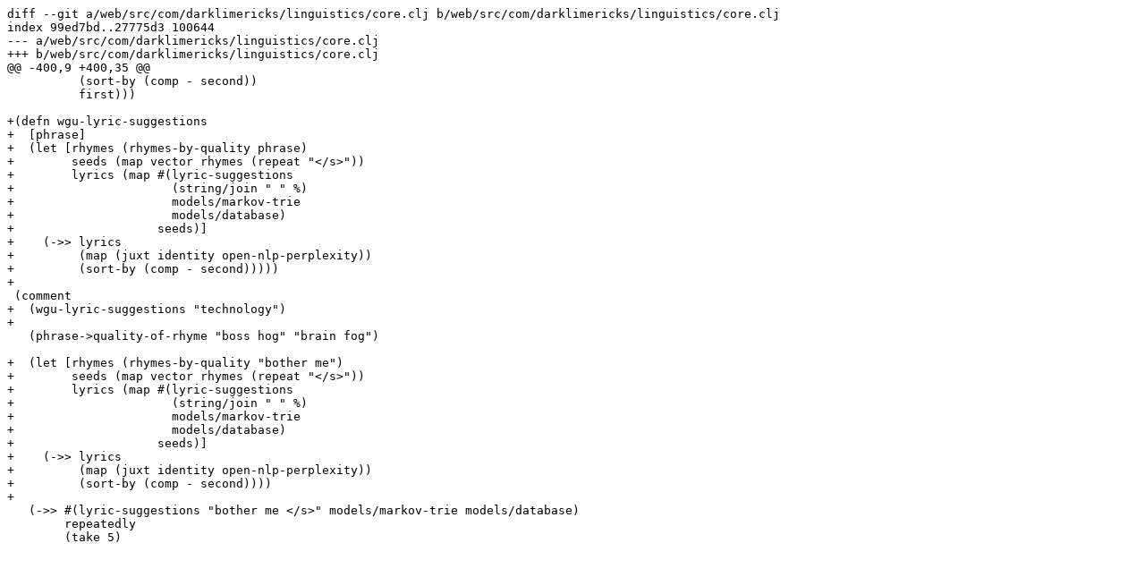

--- FILE ---
content_type: text/plain; charset=utf-8
request_url: https://git.owoga.com/eihli/darklimericks/commit/a23c3ab5320543524ec929ad5e6b284fbf48acfe.diff
body_size: 1416
content:
diff --git a/web/src/com/darklimericks/linguistics/core.clj b/web/src/com/darklimericks/linguistics/core.clj
index 99ed7bd..27775d3 100644
--- a/web/src/com/darklimericks/linguistics/core.clj
+++ b/web/src/com/darklimericks/linguistics/core.clj
@@ -400,9 +400,35 @@
          (sort-by (comp - second))
          first)))
 
+(defn wgu-lyric-suggestions
+  [phrase]
+  (let [rhymes (rhymes-by-quality phrase)
+        seeds (map vector rhymes (repeat "</s>"))
+        lyrics (map #(lyric-suggestions
+                      (string/join " " %)
+                      models/markov-trie
+                      models/database)
+                    seeds)]
+    (->> lyrics
+         (map (juxt identity open-nlp-perplexity))
+         (sort-by (comp - second)))))
+
 (comment
+  (wgu-lyric-suggestions "technology")
+
   (phrase->quality-of-rhyme "boss hog" "brain fog")
 
+  (let [rhymes (rhymes-by-quality "bother me")
+        seeds (map vector rhymes (repeat "</s>"))
+        lyrics (map #(lyric-suggestions
+                      (string/join " " %)
+                      models/markov-trie
+                      models/database)
+                    seeds)]
+    (->> lyrics
+         (map (juxt identity open-nlp-perplexity))
+         (sort-by (comp - second))))
+
   (->> #(lyric-suggestions "bother me </s>" models/markov-trie models/database)
        repeatedly
        (take 5)
